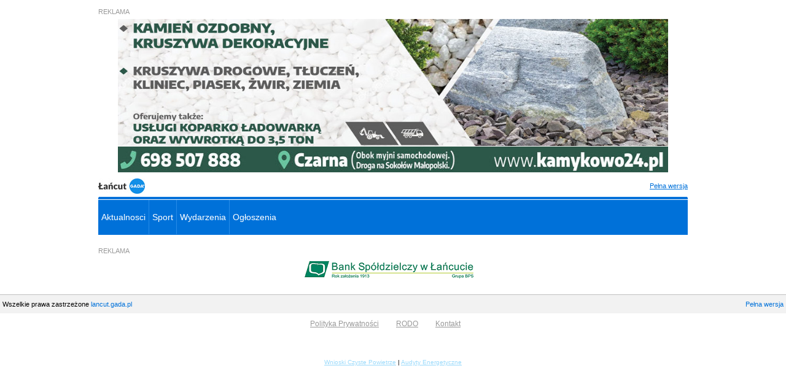

--- FILE ---
content_type: text/html
request_url: http://www.m.lancut.gada.pl/ogloszenie,18331,0,0,0,Sprawdz-finansowanie-na-splate-zadluzenia-w-ZUS-i-US.html
body_size: 2580
content:
<!DOCTYPE HTML PUBLIC "-//W3C//DTD HTML 4.01 Transitional//EN"
"http://www.w3.org/TR/html4/loose.dtd">
<html>
<head>
<meta http-equiv="Content-Type" content="text/html; charset=utf-8">
<title>Lancut.gada.pl</title>
<meta name="keywords" content=",Łańcut, Łańcucka">
<meta name="description" content="Wiadomości Łańcut oraz z całego powiatu. Łańcut gada.pl to nowy portal na rynku. Znajdziesz tu aktualności, sport, wydarzenia, ogłoszenia, zdjęcia, komentarze.">

	<link rel="apple-touch-icon" href="http://www.gada.pl/img/favicon/apple-icon-180x180.png">
	<link rel="icon" type="image/png" href="http://www.gada.pl/img/favicon/favicon-32x32.png">
	<link rel="icon" href="http://www.gada.pl/img/favicon/favicon.ico">
	<link rel="manifest" href="http://www.gada.pl/img/favicon/manifest.json">
	<meta name="msapplication-TileColor" content="#ffffff">
	<meta name="msapplication-TileImage" content="http://www.gada.pl/img/favicon/ms-icon-144x144.png">
	<meta name="theme-color" content="#ffffff">

<meta name="Author" content="GADA.pl"/>
<meta property="og:type" content="article"/>
<meta property="og:title" content=""/>
<meta property="og:description" content=""/>
<meta property="og:url" content="http://www.lancut.gada.pl/ogloszenie,18331,0,0,0,.html"/>
<link rel="canonical" href="http://www.lancut.gada.pl/ogloszenie,18331,0,0,0,.html"/>
<link rel="shorturl" href="http://www.lancut.gada.pl/o18331"/>
<meta property="og:image" content="http://www.im2.lancut.gada.pl/zdjecie-ogloszenie-800-"/>
<meta property="og:image" content="http://www.im1.lancut.gada.pl/mini-ogloszenie-470-"/>
<link rel="image_src" href="http://www.im2.lancut.gada.pl/zdjecie-ogloszenie-800-" />
<link rel="image_src" href="http://www.im1.lancut.gada.pl/mini-ogloszenie-470-" />
<!--
<PageMap>
 <DataObject type="document">
	<Attribute name="title"></Attribute>
	<Attribute name="description"></Attribute>
 </DataObject>
 <DataObject type="thumbnail">
	<Attribute name="src" value="http://www.im1.lancut.gada.pl/mini-ogloszenie-470-" />
	<Attribute name="width" value="470" />
	<Attribute name="height" value="294" />
 </DataObject>
</PageMap>

<img src="http://www.im2.lancut.gada.pl/zdjecie-ogloszenie-800-"/>
<img src="http://www.im1.lancut.gada.pl/mini-ogloszenie-470-"/>

--> 
<meta property="og:site_name" content="lancut.gada.pl"/>
<meta property="fb:page_id" content="222324074477274" />
<meta name="Robots" content="NOINDEX, NOFOLLOW" /><meta name="Robots" content="NOINDEX" />
<link rel="stylesheet" href="http://www.lancut.gada.pl/css/m_style.css?s=og1069" type="text/css" media="all">

    <link rel="stylesheet" type="text/css" href="//cdn.jsdelivr.net/npm/slick-carousel@1.8.1/slick/slick.css"/>
    <link rel="stylesheet" type="text/css" href="//cdn.jsdelivr.net/npm/slick-carousel@1.8.1/slick/slick-theme.css"/>

    <link rel="stylesheet" href="//lancut.gada.pl/css/swipebox.min.css" type="text/css" media="all">
<link rel="alternate" type="application/rss+xml" title="RSS" href="http://www.lancut.gada.pl/rss-ogloszenia.rss">
    <meta name="viewport" content="width=device-width, initial-scale=1">
    <!-- Google tag (gtag.js) -->
    <script async src="https://www.googletagmanager.com/gtag/js?id=UA-51953031-1"></script>
    <script>
        window.dataLayer = window.dataLayer || [];
        function gtag(){dataLayer.push(arguments);}
        gtag('js', new Date());

        gtag('config', 'UA-51953031-1');
    </script>
</head>

<script async src="https://pagead2.googlesyndication.com/pagead/js/adsbygoogle.js?client=ca-pub-7966875021795091" crossorigin="anonymous"></script>

<body>
<div class="mobilna">
    <div class="wyczysc" style="height:10px"></div><div class="czytaj_dalej"><span>REKLAMA</span></div><div class="wyczysc" style="height:4px"></div>            <div id="reklama_mobilna">
                <div id="box_r">
                    <div id="box_r_z1" class="box_r_tekst box_r_responsive">
                        <img src="http://www.lancut.gada.pl/reklama-tlo/831-1644560573-9236.png" style="max-width:896px; height:250px;">                        <div id="miejsce51"></div>
                                                    <a href="http://www.lancut.gada.pl/rdr.html?id_reklamy=831&tr=reklamy&miejsce=51&ki=ab9b7b1fe3" rel="nofollow"></a>
                                            </div>
                </div>
            </div>
            <div class="wyczysc" style="height:10px"></div><table width="100%" border="0" cellspacing="0" cellpadding="0">
  <tr>
    <td><a href="/"><img src="http://www.im0.lancut.gada.pl/_m_logo.jpg"></a></td>
    <td align="right" valign="middle"><a href="http://www.lancut.gada.pl/?nie-mobi=1">Pełna wersja</a></td>
  </tr>
</table>
<div class="wyczysc" style="height:4px"><img src="http://www.im0.lancut.gada.pl/pusty.gif"></div>

<div class="tlo_niebieskie"><div class="tlo_niebieskie_koniec" style="height:5px"><img src="http://www.im0.lancut.gada.pl/pusty.gif"></div></div>
<div class="wyczysc" style="height:1px"><img src="http://www.im0.lancut.gada.pl/pusty.gif"></div>
<div class="m_menu"><a style="border:0 none;" href="aktualnosci,0,0,0,0,aktualnosci.html">Aktualnosci</a><a href="sport,0,0,0,0,sport.html">Sport</a><a href="wydarzenia,0,0,0,0,wydarzenia.html">Wydarzenia</a><a href="ogloszenia,0,0,0,0,ogloszenia.html">Ogłoszenia</a>
<div class="wyczysc" style="height:1px"><img src="http://www.im0.lancut.gada.pl/pusty.gif"></div></div>
<div class="wyczysc" style="height:5px"><img src="http://www.im0.lancut.gada.pl/pusty.gif"></div>
	<div class="wyczysc" style="height:5px"><img src="http://www.im0.lancut.gada.pl/pusty.gif"></div>

    <div class="wyczysc" style="height:10px"></div><div class="czytaj_dalej"><span>REKLAMA</span></div><div class="wyczysc" style="height:4px"></div>            <div id="reklama_mobilna">
                <div id="box_r">
                    <div id="box_r_z1" class="box_r_tekst box_r_responsive">
                        <img src="http://www.lancut.gada.pl/reklama-tlo/886-1707384272-8908.png" style="max-width:361px; height:40px;">                        <div id="miejsce52"></div>
                                                    <a href="http://www.lancut.gada.pl/rdr.html?id_reklamy=886&tr=reklamy&miejsce=52&ki=" rel="nofollow"></a>
                                            </div>
                </div>
            </div>
            <div class="wyczysc" style="height:10px"></div>
<div class="wyczysc" style="height:5px"><img src="http://www.im0.lancut.gada.pl/pusty.gif"></div>



	</div>
		<div class="wyczysc" style="height:1px"><img src="http://www.im0.lancut.gada.pl/pusty.gif"></div> 

<div class="pod_box_linki" style="padding-top:7px; padding-bottom:7px;"><div class="f_l" style="color:#000000">Wszelkie prawa zastrzeżone <a href="/">lancut.gada.pl</a></div> <a href="http://www.lancut.gada.pl/?nie-mobi=1"><span>Pełna wersja</span></a></div>

    <div class="pp"><a href="polityka-prywatnosci.html">Polityka Prywatności</a> <a href="polityka-prywatnosci.html">RODO</a> <a href="kontakt.php">Kontakt</a></div>

</div>

<div id="zapytania"><a href="https://wnioski.czystepowietrze.org.pl">Wnioski Czyste Powietrze</a> | <a href="https://solisa.pl">Audyty Energetyczne</a></div>

<script type="text/javascript" src="//code.jquery.com/jquery-1.11.0.min.js"></script>
<script type="text/javascript" src="//code.jquery.com/jquery-migrate-1.2.1.min.js"></script>
<script type="text/javascript" src="//cdn.jsdelivr.net/npm/slick-carousel@1.8.1/slick/slick.min.js"></script>

<script src="//lancut.gada.pl/js/jquery.swipebox.min.js"></script>
<script src="//lancut.gada.pl/js/script.js"></script>
<script type="text/javascript">
    $(document).ready(function () {

        $('#gallery').click(function (e) {
            e.preventDefault();
            $.swipebox([
                                {href: '//im0.lancut.gada.pl/powiadom-nas.jpg', title: 'Dziękujemy za korzystanie z lancut.gada.pl'}
            ]);
        });

        
        $('.m-zglos').click(function () {
            $('.m-zglos-modal').show();
        });

        $('.center-slider').slick({
            centerMode: true,
            centerPadding: '10px',
            slidesToShow: 3,
            autoplay: true,
            autoplaySpeed: 2000,
            arrows: false
        });
        $('.center-slider-g').slick({
            autoplay: true,
            autoplaySpeed: 6500,
            arrows: false,
            fade: true,
            dots: false
        });

    });
</script>

<script>
    var $main_slider = $('.gada-main-slider');


    $main_slider.slick({
        dots: true,
        infinite: true,
        speed: 100,
        autoplay: true,
        autoplaySpeed: 5000,
        cssEase: 'linear'
    });
</script>


</body>
</html>


--- FILE ---
content_type: text/html; charset=utf-8
request_url: https://www.google.com/recaptcha/api2/aframe
body_size: 268
content:
<!DOCTYPE HTML><html><head><meta http-equiv="content-type" content="text/html; charset=UTF-8"></head><body><script nonce="p6sRG1sGJDkCxnHkmgeARQ">/** Anti-fraud and anti-abuse applications only. See google.com/recaptcha */ try{var clients={'sodar':'https://pagead2.googlesyndication.com/pagead/sodar?'};window.addEventListener("message",function(a){try{if(a.source===window.parent){var b=JSON.parse(a.data);var c=clients[b['id']];if(c){var d=document.createElement('img');d.src=c+b['params']+'&rc='+(localStorage.getItem("rc::a")?sessionStorage.getItem("rc::b"):"");window.document.body.appendChild(d);sessionStorage.setItem("rc::e",parseInt(sessionStorage.getItem("rc::e")||0)+1);localStorage.setItem("rc::h",'1768548324649');}}}catch(b){}});window.parent.postMessage("_grecaptcha_ready", "*");}catch(b){}</script></body></html>

--- FILE ---
content_type: text/css
request_url: http://www.lancut.gada.pl/css/m_style.css?s=og1069
body_size: 4082
content:
/* CSS Document */
body,td,th {
	font-family:Helvetica, Arial, sans-serif;
	font-size: 11px;
	color: #000000;
}
body {
	background: #FFFFFF;
	margin: 0px 0 10px;
}
img {
	border:0;
}
form {
	margin:0;
	padding:0;
	border:0;
}
p {
	line-height:1.58em;
}
a {
	color:#0071d9;
}
.mobilna {
	padding:3px;
	max-width:960px;
	margin:0 auto;
}
.tlo_niebieskie {
	background:url(http://www.im0.lancut.gada.pl/_21_h2-niebieska.gif) 0 100% no-repeat; /* 20 */
}
.tlo_niebieskie_koniec {
	background:url(http://www.im0.lancut.gada.pl/_21_h2-niebieska-k.gif) 100% 100% no-repeat;
}
.tlo_niebieskie_dol {
	background:url(http://www.im0.lancut.gada.pl/_21_h2-niebieska.gif) 0 100% no-repeat; /* 20 */
}
.tlo_niebieskie_dol_koniec {
	background:url(http://www.im0.lancut.gada.pl/_21_h2-niebieska-k.gif) 100% 100% no-repeat;
}
.m_menu {
	background:#0071d9;
}
.m_menu a {
	display:block;
	float:left;
	font-family:Helvetica, Arial, sans-serif;
	line-height:28px;
	padding:14px 5px;
	font-size:14px;
	color:#FFFFFF;
	text-decoration:none;
	border-left:solid 1px #278ce8;
}
.nadtytul {
	border-bottom:solid 1px #e9e9e9;
	padding:2px 0;
	font-size:12px;
	color:#6e6e6e;
	line-height:18px;
}
.nadtytul strong {
	color:#0071d9;
	font-size:14px;
}
.aktualizacja {
	font-size:10px;
	color:#9c9c9c;
	text-align:right;
	clear:both;
}
.aktualizacja_21 {
	font-size:11px;
	color:#9c9c9c;
	height:25px;
	line-height:25px;
}
h1 {
	font-size:36px;
	color:#000000;
	font-weight:bold;
	padding:7px 0 20px;
	margin:0;
	letter-spacing:-0.06em;
	line-height:1.02em;
}
h1 p {
	margin:0;
	padding:0;
}
h1 a {
	color:#0071D9;
	text-decoration:none;
}
h1 a:hover {
	color:#9c9c9c;
	text-decoration:underline;
}
h1 a span {
	color:#000000;
}
h1 a:hover span {
	color:#ed0722;
}
.img_artykulu {
	margin:0 0 5px 0;
	width:100%;
	height:auto;
	max-width:1200px;
}
.img_artykulu_m {
	float:left;
	margin:0 10px 5px 0;
}
.tabela_text {
	margin:10px 0;
	width:100%;
}
.tabela_text td {
	background:#f7f7f7;
	font-size:11px;
	letter-spacing:0em;
}
wbr {
	content: ;
	display: inline-block;
}
.tabela_text tr.td_1 td {
	background:#f7f7f7;
	font-size:11px;
	letter-spacing: -0.06em;
}
.tabela_text tr.td_2 td {
	background:#dbedff;
	font-size:11px;
	letter-spacing: -0.06em;
}
.tabela_text td {
	width:auto;
	max-width:218px;
}
.tabela_text td p {
	padding:0;
	margin:0;
	text-align:left;
	font-size:11px;
	letter-spacing: -0.06em;
	text-indent:0;
}
.tresc_artykulu {
	font-size:14px;
	line-height:1.58em;
}
.lista_tekstow {
	font-size:11px;
	line-height:1.38em;
}
.tresc_artykulu_mini {
	font-size:11px;
	line-height:1.28em;
}
.tresc_artykulu a {
	color:#0071D9;
}
.tresc_artykulu a span {
	color:#000000;
}
.lid_artykulu {
	font-size:18px;
	line-height:23px;
	font-family:Helvetica, Arial, sans-serif;
	font-weight:lighter;
	padding:0 0 15px;
}
.lid_artykulu a {
	color:#0071D9;
}
.lid_artykulu a span {
	color:#000000;
}
.maly_lid {
	font-size:14px;
	color:#666666;
	font-family: Helvetica, Arial, sans-serif;
	font-weight:400;
	padding:5px 0 10px;
	line-height:19px;
}
.maly_lid:hover {
	text-decoration:none;
}
.tresc_artykulu p {
	font-size:15px;
	line-height:1.58em;
	margin:0;
	padding:2px 0 5px;
	/*text-indent:1.8em;*/
	orphans:4;
}
.podpis_artykulu {
	text-align:right;
	font-size:13px;
	font-weight:bold;
	font-variant:small-caps;
}
.podpis {
	text-align:left;
	font-size:10px;
	color:#666666;
	background:#e7e7e7;
	padding:2px 15px 2px;
	margin:7px 0 10px;
	border-bottom:solid 1px #0071d9;
}
.udostepnij {
	font-size:10px;
	float:left;
	padding:10px 0 0;
	font-weight:bold;
	vertical-align:middle;
}
.udostepnij img {
	padding:0;
	vertical-align:middle;
}
.udostepnij a {
	color:#999999;
	text-decoration:none;
}
.udostepnij a:hover {
	color:#000000;
}
.tab_forum {
	margin:0;
	background:#d9ecff;
}
.tab_forum td {
	vertical-align:middle;
	padding:5px 3px;
	background:#FFFFFF;
}
.tab_forum tr.glowna td {
	background:#d9ecff;
	font-weight:bold;
	padding:5px 3px;
}
.tab_forum tr.dwa td {
	background:#fbfbfb;
}
.tab_forum .temat {
	font-weight:bold;
}
.tab_forum .maly {
	font-size:10px;
	padding:2px 0 0;
	color:#999999;
}
.tab_forum .maly p {
	padding:0;
	margin:0;
}
.tab_forum .temat:hover {
	color:#ed0722;
}
.tab_forum .tresc {
	line-height:1.58em;
	font-size:11px;
}
.posty td {
	vertical-align:top;
}
.avatar {
	text-align:center;
	height:90px;
}

.kom_super td {
	background:#fffed1;
}
.kom_user td {
	background:#eef7ff;
	border-bottom:solid 1px #a6d0f9;
}
.posty .kom_user td {
	background:#eef7ff;
	border:none 0;
}
.kom_usuniety td {
	font-style:italic;
}
.kom_usuniety td .tresc {
	color:#999999;
	clear:both;
}
.kom_usuniety td .komentarz_ocena, .kom_usuniety td .avatar {
	display:none;
}
.kom_zly td .tresc, .kom_zly td .nick, .kom_zly td .data, .kom_zly td .data a {
	color:#CCCCCC;
	text-decoration:none;
}
.komentarz_ocena {
	padding:5px 0 8px 5px;
	text-align:right;
	line-height:14px;
	height:14px;
	color:#000000;
	font-size:12px;
	font-weight:bold;
}
.komentarz_ocena span.patyczek {
	color:#dedede;
	font-size:11px;
	font-weight:normal;
}
.komentarz_ocena img {
	vertical-align:top;
}
.oceniano_koment {
	line-height:14px;
	height:14px;
	font-size:10px;
	font-weight:normal;
	color:#999999;
}
.ocena_plus {
	color:#41af04;
}
.ocena_minus {
	color:#d0282e;
}
.ocena_zero {
	color:#999999;
}					
.komm_tr:hover {
	background:#f7f7f7;
}
.uk_pok td {
	text-align:right;
	color:#EDD3D3;
}
.form_ocena {
	display:inline;
}
.komentarz_div {
	padding:0 0 1px;
}
.komentarz_div_odp {
	padding:0 0 1px 60px;
}
.komentarz_div_tlo {
	padding:12px 10px;
	overflow:hidden;
}
.kt_ok {
	background:#fffed1;
}
.komentarz_div_tlo:hover {
	background:#f8f8f8;
}
.avatar_div {
	width:40px;
	height:40px;
	overflow:hidden;
	background-image:url(http://www.im0.lancut.gada.pl/profile_icon_avatar_guest_30.gif);
}
.komentarz_tresc {
	padding:0 0 0 10px;
	color:#1b1b1b;
	font-size:13px;
	line-height:1.58em;
}
.kt_zly .komentarz_tresc {
	color:#9d9d9d;
}
.kt_b_zly .komentarz_tresc {
	color:#b0b0b0;
}
.komentarz_nick {
	font-weight:bold;
}
.komentarz_dane {
	font-size:11px;
	color:#9d9d9d;
	line-height:13px;
	height:13px;
	padding:5px 0 0;
}
.komentarz_dane img {
	vertical-align:top;
}
.komentarz_lapki {
	font-weight:bold;
}
.ko_plus {
	color:#41af04;
}
.ko_minus {
	color:#cd0000;
}
.komentarz_przyciski {
	visibility:hidden;
	height:17px;
	padding:1px 0 0;
	width:186px;
	background:url(http://www.im0.lancut.gada.pl/_21_ko_menu_3.gif) 0 1px no-repeat;
	float:right;
}
.komentarz_div_tlo:hover .komentarz_przyciski {
	visibility:visible;
}
.ko_a_plus {
	display:block;
	height:17px;
	line-height:17px;
	width:19px;
	text-decoration:none;
	float:left;
}
.ko_a_plus:hover {
	background:url(http://www.im0.lancut.gada.pl/_21_ko_menu_3_hover.gif) 0 0 no-repeat;
}
.ko_a_minus {
	display:block;
	height:17px;
	line-height:17px;
	width:19px;
	text-decoration:none;
	margin:0 0 0 2px;
	float:left;
}
.ko_a_minus:hover {
	background:url(http://www.im0.lancut.gada.pl/_21_ko_menu_3_hover.gif) -21px 0 no-repeat;
}
.ko_a_zglos {
	display:block;
	height:17px;
	line-height:17px;
	width:53px;
	text-decoration:none;
	margin:0 0 0 2px;
	float:left;
}
.ko_a_zglos:hover {
	background:url(http://www.im0.lancut.gada.pl/_21_ko_menu_3_hover.gif) -42px 0 no-repeat;
}
.ko_a_odpowiedz {
	display:block;
	height:17px;
	line-height:17px;
	width:89px;
	text-decoration:none;
	margin:0 0 0 2px;
	float:left;
}
.ko_a_odpowiedz:hover {
	background:url(http://www.im0.lancut.gada.pl/_21_ko_menu_3_hover.gif) -97px 0 no-repeat;
}
.komentarz_usuniety {
	background:#f1f1f1;
	height:16px;
	line-height:16px;
	padding:5px 10px;
	font-size:12px;
	color:#9d9d9d;
}
.komentarz_ukryty {
	display:none;
}
.zakodowany_ip {
	text-align:center;
	font-size:9px;
	color:#b0b0b0;
	padding:2px 10px 0 0;
	height:11px;
	line-height:11px;
}
.tab_komentarze {
	border-top:solid 1px #CCCCCC;
}
.komentarz td {
	border-bottom: solid 1px #eeeeee;
}
.nick {
	color:#000000;
	font-size:11px;
}
.nick:hover {
	color:#333333;
}
.nick_zarejestrowany {
	color:#0071d9;
	font-weight:bold;
	text-decoration:none;
}
.nick_zarejestrowany a {
	color:#0071d9;
	font-weight:bold;
	text-decoration:none;
}
.data, .data a {
	color:#999999;
	font-size:10px;
	text-decoration:none;
}
.ip {
	color:#cccccc;
	font-size:9px;
	padding:2px 0 0;
}
.ip span {
	color:#888888;
}
.komentarz .tresc {
	color:#333333;
	font-size:11px;
	line-height:1.58em;
}
.komentarz .komentarz_1 {
	vertical-align:top;
	width:84px;
}
.komentarz .komentarz_2 {
	vertical-align:top;
	width:374px;
}
.komentarz_zarejestrowany .nick {
	color:#000000;
	font-size:11px;
	font-weight:bold;
}
.komentarz_zarejestrowany td {
	border-bottom: solid 1px #eeeeee;
}
.komentarz_zarejestrowany .data, .komentarz_zarejestrowany .data a {
	color:#999999;
	font-size:10px;
	text-decoration:none;
}
.komentarz_zarejestrowany .ip {
	color:#cccccc;
	font-size:9px;
}
.komentarz_zarejestrowany .tresc {
	color:#333333;
	font-size:11px;
	line-height:1.58em;
}
.komentarz_zarejestrowany .komentarz_1 {
	vertical-align:top;
	width:84px;
}
.komentarz_zarejestrowany .komentarz_2 {
	vertical-align:top;
	width:374px;
}
.forum_post_nazwa {
	font-weight:bold;
	display:block;
	clear:both;
	padding:0 0 5px;
	font-size:10px;
	line-height:11px;
}
.f_l {
	float:left;
}
.f_r {
	float:right;
}
.kom_b_zly {
	display:none;
}
.avatar_box {
	width:84px;
	height:84px;
	margin:0 auto;
	clear:both;
}
.pod_box_linki {
	background:#f2f2f2;
	border-top:solid 1px #bfbfbf;
	line-height:16px;
	padding:2px 4px;
	font-size:11px;
	color:#bfbfbf;
	text-align:right;
	height:16px;
}
.pod_box_linki a {
	text-decoration:none;
	vertical-align:top;
	line-height:16px;
}
.pod_box_linki a:hover {
	text-decoration:none;
}
.pod_box_linki img {
	vertical-align:top;
}
.pod_box_linki .szary {
	color:#9c9c9c;	
}
.szary_jasny {
	color:#cdcdcd;
}
.stopka_artykulu {
	text-align:right;
	color:#aaaaaa;
	font-size:11px;
	padding:3px 0px 2px;
	height:13px;
	line-height:13px;
}
.stopka_artykulu a {
	color:#aaaaaa;
	text-decoration:none;
}
.stopka_artykulu a:hover {
	color:#000000;
}
.stopka_artykulu a img {
	vertical-align:middle;
}
.stopka_lewa {
	padding:10px 0 2px;
	height:auto;
}
.stopka_artykulu strong {
	color:#a6d0f9;
}
.stopka_artykulu .stopka_odslon {
	float:right;
}
.stopka_artykulu .stopka_odslon span {
	font-weight:bold;
}
.stopka_artykulu a span.stopka_pokaz_iszu {
	color:#a6d0f9;
	text-decoration:underline;
}
.stopka_artykulu a span.stopka_pokaz_tekst {
	color:#888888;
	text-decoration:none;
}
.stopka_artykulu a:hover span.stopka_pokaz_tekst {
	color:#000000;
}
.stopka_lewa strong {
	color:#0071d9;
}
.stopka_lewa em {
	color:#888888;
}
.lubi_nielubi {
	font-size:10px;
	padding:0 0 8px;
	height:13px;
	line-height:13px;
}
.lubi_nielubi a {
	color:#0071d9;
	text-decoration:none;
}
.lubi_nielubi a:hover {
	color:#000000;
}
.lubi_nielubi a img {
	vertical-align:middle;
}
.lubi_nielubi a span {
	color:#aaaaaa;
}
.lubi_nielubi .wiecej {
	float:right;
	font-size:11px;
	height:13px;
	line-height:13px;
}
.lubi_nielubi .wiecej a {
	color:#000000;
	line-height:13px;
	text-decoration:none;
}
.lubi_nielubi .wiecej a:hover {
	color:#0071d9;
	text-decoration:underline;
}
.lubi_nielubi .wiecej a img {
	vertical-align:middle;
}
.lubi_nielubi .wiecej_bialy a {
	color:#FFFFFF;
	line-height:13px;
}
.lubi_nielubi .wiecej_bialy a:hover {
	color:#a6d0f9;
}
.lubi_nielubi .wiecej_niebieski a {
	color:#0071d9;
	line-height:13px;
}
.lubi_nielubi .wiecej_niebieski a:hover {
	color:#000000;
}
.lubi_nielubi .wiecej_pady {
	padding:0 13px 0 0;
}
.lubi_nielubi_mini {
	padding:2px 0 0;
}
.pozostale_tematy {
	margin:0;
	padding:0;
	border:0;
}
.pozostale_tematy li {
	margin:0;
	padding:2px 0 2px 12px;
	background:url(http://www.im0.lancut.gada.pl/li-kulka-niebieska.gif) 0 6px no-repeat;
	border:0;
	list-style:none;
}
.pozostale_tematy li a {
	display:block;
	color:#e9e9e9;
	text-decoration:none;
	padding:0;
	font-size:15px;
}
.pozostale_tematy li a span {
	color:#0071d9;
}
.pozostale_tematy li a:hover {
	color:#0071d9;
}
.pozostale_tematy li a:hover span {
	color:#000000;
}
.pozostale_tematy_21 {
	margin:0;
	padding:5px 0;
}
.pozostale_tematy_21 li {
	list-style:none;
	padding:2px;
	margin:0;
	border-top:1px solid #e7e7e7;
}
.pozostale_tematy_21 li.premium {
	background:#FFFFCC;
}
.pozostale_tematy_21 li a {
	display:block;
	font-size:17px;
	font-family:Helvetica, Arial, sans-serif;
	line-height:22px;
	color:#badeff;
	text-decoration:none;
	padding:15px 2px;
}
.pozostale_tematy_21 li a span {
	color:#000000;
}
.pozostale_tematy_21 li a:hover {
	color:#BF1212;
}
.pozostale_tematy_21 li.podobne_glowne {
	border:0 none;
}
.pozostale_tematy_21 li.podobne_glowne a {
	font-size:18px;
	line-height:20px;
	font-weight:bold;
	text-decoration:none;
}
.ramka_srodek {
	padding:0 0;
}
.ramka_srodek_biala {
	padding:0 4px;
}
.tagi {
	padding:5px;
	background:#ffffeb;
	color:#cccccc;
}
.tagi a {
	color:#bbbbbb;
}
.tagi a:hover {
	color:#0071d9;
}
.kulka_czarna, h1.kulka_czarna {
	font-family:Helvetica, Arial, sans-serif;
	padding:0 0 2px 2px;
	margin:0;
	color:#0071d9;
	font-size:15px;
	font-weight:bold;
	line-height:23px;
	height:23px;
	/*background:url(http://www.im0.lancut.gada.pl/kulka-czarna.gif) 0 7px no-repeat;*/
	text-shadow:none;
}
.skomentuj_h1 {
	font-size:14px;
	color:#666666;
}
.info_box {
	padding:5px;
	margin:10px 5px;
	border:solid 1px #a6d0f9;
	background:#d9ecff;
	font-size:10px;
	color:#5f5f5f;
	clear:both;
}
.mniejszy {
	display:block;
	padding:4px 0 0;
	font-size:9px;
	color:#8a8a8a;
}
.pod_box_linki {
	background:#f2f2f2;
	border-top:solid 1px #bfbfbf;
	line-height:16px;
	padding:2px 4px;
	font-size:11px;
	color:#bfbfbf;
	text-align:right;
	height:16px;
}
.pod_box_linki a {
	text-decoration:none;
	vertical-align:top;
	line-height:16px;
}
.pod_box_linki a:hover {
	text-decoration:underline;
}
.pod_box_linki img {
	vertical-align:top;
}
.pod_box_linki .szary {
	color:#9c9c9c;	
}
.szary_jasny {
	color:#cdcdcd;
}
.tlo_niebieskie_dol_koniec .dodaj_link a {
	background:url(http://www.im0.lancut.gada.pl/_20_dodaj-niebieski-dol.gif) 100% 0 no-repeat;
}
.tlo_niebieskie_dol_koniec .dodaj_link_mini a {
	background:url(http://www.im0.lancut.gada.pl/_20_dodaj-mini-niebieski-do.gif) 100% 0 no-repeat;
}


/* 2016 */
.m-zglos {
	background: #BF1212;
}
.m-zglos strong {
	font-size: 200%;
}


#snapchat-link {
	position: fixed;
	z-index: 99999999;
	left: 10px;
	bottom: 10px;
	display: block;
	width: 50px;
	height: 50px;
	-webkit-border-radius: 50%;
	-moz-border-radius: 50%;
	border-radius: 50%;
	background-image: url(http://im0.bilgorajska.pl/snapchat.gif);
	background-size: cover;
	background-position: 50% 50%;
	background-repeat: no-repeat;
}
#instagram-link {
	position: fixed;
	z-index: 99999999;
	left: 70px;
	bottom: 10px;
	display: block;
	width: 50px;
	height: 50px;
	-webkit-border-radius: 50%;
	-moz-border-radius: 50%;
	border-radius: 50%;
	background-image: url(http://im0.bilgorajska.pl/instagram.jpg);
	background-size: cover;
	background-position: 50% 50%;
	background-repeat: no-repeat;
}
#notification-link {
	position: fixed;
	z-index: 99999999;
	left: 130px;
	bottom: 10px;
	display: block;
	width: 50px;
	height: 50px;
	-webkit-border-radius: 50%;
	-moz-border-radius: 50%;
	border-radius: 50%;
	background-image: url(http://im0.bilgorajska.pl/notification.gif);
	background-size: cover;
	background-position: 50% 50%;
	background-repeat: no-repeat;
}


.czytaj_dalej {
	text-align:left;
	padding:0 5px 2px 0;
}
.czytaj_dalej a {
	text-decoration:none;
	float:right;
}
.czytaj_dalej span {
	color:#999999;
}
.czytaj_dalej strong {
	/*font-family:"Arial Black",Arial,sans-serif;*/
	font-size: 11px;
	font-weight:bold;
}
.czerwony-tekst {
	color:#ED0722;
	font-weight:bold;
}
.dodaj-mini-button {
	display: inline-block;
	color: #fff;
	background-color: #d90000;
	border-radius: 3px;
	line-height: 14px;
	font-size: 10px;
	padding: 0 3px;
}


.push_ad_bell_button {
	left: auto !important;
	right: 10px !important;
	bottom: 10px !important;
}
.push_ad_bell_button_in {
	width: 46px !important;
	height: 46px !important;
}
.push_ad_bell_button_in.push_ad_bell_notify {
	border: none !important;
	background-image: url(http://im0.bilgorajska.pl/bell_notify.png) !important;
}
.push_ad_bell_button_in.push_ad_bell_yes {
	border: none !important;
	background-image: url(http://im0.bilgorajska.pl/bell_yes.png) !important;
}
.push_ad_main_container.push_ad_right .push_ad_notifications_container .push_ad_triangle {
	right: 5px !important;
}


.show-full-gallery {
	display: block;
	margin-bottom: 5px;
	position: relative;
	padding: 0;
}
.show-full-gallery img {
	padding: 0;
	margin: 0;
}
.show-full-gallery span {
	position: absolute;
	display: block;
	right: 5px;
	bottom: 5px;
	background-color: rgba(0,0,0,0.8);
	color: #fff;
	padding: 10px;
	line-height: 1em;
	font-weight: bold;
}
.show-full-gallery:hover span {
	background-color: #fff;
	color: #0071d9;
}
#reklama_mobilna #box_r {
	position: relative;
	text-align: center;
}
.box_r_responsive img {
	width: 100%;
	height: auto !important;
}
#reklama_mobilna a {
	display: block;
	width: 100%;
	height: 100%;
	position: absolute;
	left: 0;
	top: 0;
	z-index: 999999;
}
.menu_najnizsze a {
	font-size: 0.8em;
	color: #666666;
	text-decoration: none;
	font-weight: 300;
}


.fotka-dodatkowa {
	display: block;
	padding: 10px 5px;
	text-align: center;
}
.fotka-dodatkowa img {
	max-width: 80%;
	height: auto;
}
.podpis-pod-zdjeciem {
	padding: 5px 0 15px;
	font-style: italic;
	color: #999;
	text-align: center;
	font-size: 12px;
}


@media (max-width: 500px) {
	.push_ad_main_container {
		left: 0 !important;
	}
	.push_ad_main_container.push_ad_right .push_ad_notifications_container .push_ad_triangle {
		left: -11px !important;
		right: auto !important;
	}
}

#fb-like-and-share {
	padding: 10px 0;
}

#gada-main-slider {
	overflow: hidden;
}
.slick-card {
	background-size: contain;
	background-position: center;
	background-repeat: no-repeat;
}

#zapytania {
	text-align:center;
	font-size:10px;
	padding:30px 0 10px;
}
#zapytania a {
	color:#9BDAFB;
}

.pp {
	padding: 10px 0 20px;
	text-align: center;
}
.pp a {
	font-size: 12px;
	color: #999;
	font-weight: 300;
	display: inline-block;
	margin-right: 25px;
}

#cookie {
	box-sizing: border-box;
	display:block;
	position:fixed;
	left:0;
	bottom:0;
	z-index:9999;
	cursor:pointer;
	background: rgba(240,240,240,0.97);
	padding: 2rem 1rem;
	width: 100%;
}
.cookie__text {
	font-size: 0.875rem;
	line-height: 1.3rem;
}
#cookie__button {
	padding: 1rem 2rem;
	margin-top: 1rem;
	cursor: pointer;
	background-color: #0071D9;
	color: #fff;
	font-weight: bold;
	text-transform: uppercase;
	border: none;
}

.wyczysc {
	height:1px;
	line-height:1px;
	margin:0;
	padding:0;
	width:100%;
	voice-family: "\"}\"";
	voice-family:inherit;
	clear: both;
}
html>body .wyczysc {
	clear: both;
}